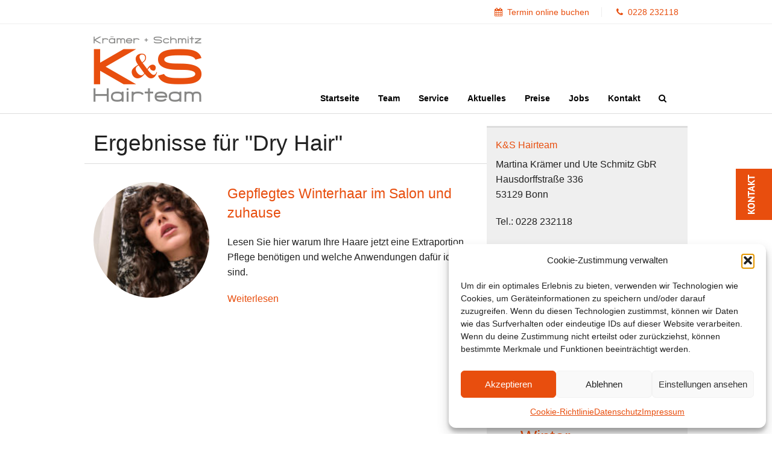

--- FILE ---
content_type: text/html; charset=UTF-8
request_url: https://ks-hairteam.de/tag/dry-hair/
body_size: 12680
content:
<!doctype html>
<html class="no-js" lang="de" >
	<head>
		<meta charset="utf-8" />
		<meta name="viewport" content="width=device-width, initial-scale=1.0" />
		<title>Tag Archive for &quot;Dry Hair&quot; | KS-Hairteam Ihr La Biosthetique Friseur in Bonn</title>
        
        <link href="//maxcdn.bootstrapcdn.com/font-awesome/4.1.0/css/font-awesome.min.css" rel="stylesheet">
        <!--<link href="//db.onlinewebfonts.com/c/51cd7e1d93c9d54fbf875b44a17eee1c?family=SF+Grandezza" rel="stylesheet" type="text/css"/>-->

		
		<link rel="stylesheet" href="https://ks-hairteam.de/wp-content/themes/ks-hairteam/css/app.css" />
        <link rel="stylesheet" href="https://ks-hairteam.de/wp-content/themes/ks-hairteam/css/app_3000.css" />
        
            
		
		<link rel="icon" href="https://ks-hairteam.de/wp-content/uploads/2014/09/KS-Icon-XS.png" type="image/x-icon">
		

		<meta name='robots' content='index, follow, max-image-preview:large, max-snippet:-1, max-video-preview:-1' />

	<!-- This site is optimized with the Yoast SEO plugin v26.8 - https://yoast.com/product/yoast-seo-wordpress/ -->
	<link rel="canonical" href="https://ks-hairteam.de/tag/dry-hair/" />
	<meta property="og:locale" content="de_DE" />
	<meta property="og:type" content="article" />
	<meta property="og:title" content="Dry Hair - KS-Hairteam Ihr La Biosthetique Friseur in Bonn" />
	<meta property="og:url" content="https://ks-hairteam.de/tag/dry-hair/" />
	<meta property="og:site_name" content="KS-Hairteam Ihr La Biosthetique Friseur in Bonn" />
	<meta property="og:image" content="https://ks-hairteam.de/wp-content/uploads/2016/03/KS-Hairteam-Logo_2014_RZ.png" />
	<meta property="og:image:width" content="1181" />
	<meta property="og:image:height" content="717" />
	<meta property="og:image:type" content="image/png" />
	<meta name="twitter:card" content="summary_large_image" />
	<script type="application/ld+json" class="yoast-schema-graph">{"@context":"https://schema.org","@graph":[{"@type":"CollectionPage","@id":"https://ks-hairteam.de/tag/dry-hair/","url":"https://ks-hairteam.de/tag/dry-hair/","name":"Dry Hair - KS-Hairteam Ihr La Biosthetique Friseur in Bonn","isPartOf":{"@id":"https://ks-hairteam.de/#website"},"primaryImageOfPage":{"@id":"https://ks-hairteam.de/tag/dry-hair/#primaryimage"},"image":{"@id":"https://ks-hairteam.de/tag/dry-hair/#primaryimage"},"thumbnailUrl":"https://ks-hairteam.de/wp-content/uploads/2017/02/Verwenden-bis-02_23.jpg","breadcrumb":{"@id":"https://ks-hairteam.de/tag/dry-hair/#breadcrumb"},"inLanguage":"de"},{"@type":"ImageObject","inLanguage":"de","@id":"https://ks-hairteam.de/tag/dry-hair/#primaryimage","url":"https://ks-hairteam.de/wp-content/uploads/2017/02/Verwenden-bis-02_23.jpg","contentUrl":"https://ks-hairteam.de/wp-content/uploads/2017/02/Verwenden-bis-02_23.jpg","width":900,"height":600},{"@type":"BreadcrumbList","@id":"https://ks-hairteam.de/tag/dry-hair/#breadcrumb","itemListElement":[{"@type":"ListItem","position":1,"name":"Startseite","item":"https://ks-hairteam.de/"},{"@type":"ListItem","position":2,"name":"Dry Hair"}]},{"@type":"WebSite","@id":"https://ks-hairteam.de/#website","url":"https://ks-hairteam.de/","name":"KS-Hairteam Ihr La Biosthetique Friseur in Bonn","description":"gutes Aussehen für Haut und Haar","potentialAction":[{"@type":"SearchAction","target":{"@type":"EntryPoint","urlTemplate":"https://ks-hairteam.de/?s={search_term_string}"},"query-input":{"@type":"PropertyValueSpecification","valueRequired":true,"valueName":"search_term_string"}}],"inLanguage":"de"}]}</script>
	<!-- / Yoast SEO plugin. -->


<style id='wp-img-auto-sizes-contain-inline-css' type='text/css'>
img:is([sizes=auto i],[sizes^="auto," i]){contain-intrinsic-size:3000px 1500px}
/*# sourceURL=wp-img-auto-sizes-contain-inline-css */
</style>
<style id='wp-emoji-styles-inline-css' type='text/css'>

	img.wp-smiley, img.emoji {
		display: inline !important;
		border: none !important;
		box-shadow: none !important;
		height: 1em !important;
		width: 1em !important;
		margin: 0 0.07em !important;
		vertical-align: -0.1em !important;
		background: none !important;
		padding: 0 !important;
	}
/*# sourceURL=wp-emoji-styles-inline-css */
</style>
<style id='wp-block-library-inline-css' type='text/css'>
:root{--wp-block-synced-color:#7a00df;--wp-block-synced-color--rgb:122,0,223;--wp-bound-block-color:var(--wp-block-synced-color);--wp-editor-canvas-background:#ddd;--wp-admin-theme-color:#007cba;--wp-admin-theme-color--rgb:0,124,186;--wp-admin-theme-color-darker-10:#006ba1;--wp-admin-theme-color-darker-10--rgb:0,107,160.5;--wp-admin-theme-color-darker-20:#005a87;--wp-admin-theme-color-darker-20--rgb:0,90,135;--wp-admin-border-width-focus:2px}@media (min-resolution:192dpi){:root{--wp-admin-border-width-focus:1.5px}}.wp-element-button{cursor:pointer}:root .has-very-light-gray-background-color{background-color:#eee}:root .has-very-dark-gray-background-color{background-color:#313131}:root .has-very-light-gray-color{color:#eee}:root .has-very-dark-gray-color{color:#313131}:root .has-vivid-green-cyan-to-vivid-cyan-blue-gradient-background{background:linear-gradient(135deg,#00d084,#0693e3)}:root .has-purple-crush-gradient-background{background:linear-gradient(135deg,#34e2e4,#4721fb 50%,#ab1dfe)}:root .has-hazy-dawn-gradient-background{background:linear-gradient(135deg,#faaca8,#dad0ec)}:root .has-subdued-olive-gradient-background{background:linear-gradient(135deg,#fafae1,#67a671)}:root .has-atomic-cream-gradient-background{background:linear-gradient(135deg,#fdd79a,#004a59)}:root .has-nightshade-gradient-background{background:linear-gradient(135deg,#330968,#31cdcf)}:root .has-midnight-gradient-background{background:linear-gradient(135deg,#020381,#2874fc)}:root{--wp--preset--font-size--normal:16px;--wp--preset--font-size--huge:42px}.has-regular-font-size{font-size:1em}.has-larger-font-size{font-size:2.625em}.has-normal-font-size{font-size:var(--wp--preset--font-size--normal)}.has-huge-font-size{font-size:var(--wp--preset--font-size--huge)}.has-text-align-center{text-align:center}.has-text-align-left{text-align:left}.has-text-align-right{text-align:right}.has-fit-text{white-space:nowrap!important}#end-resizable-editor-section{display:none}.aligncenter{clear:both}.items-justified-left{justify-content:flex-start}.items-justified-center{justify-content:center}.items-justified-right{justify-content:flex-end}.items-justified-space-between{justify-content:space-between}.screen-reader-text{border:0;clip-path:inset(50%);height:1px;margin:-1px;overflow:hidden;padding:0;position:absolute;width:1px;word-wrap:normal!important}.screen-reader-text:focus{background-color:#ddd;clip-path:none;color:#444;display:block;font-size:1em;height:auto;left:5px;line-height:normal;padding:15px 23px 14px;text-decoration:none;top:5px;width:auto;z-index:100000}html :where(.has-border-color){border-style:solid}html :where([style*=border-top-color]){border-top-style:solid}html :where([style*=border-right-color]){border-right-style:solid}html :where([style*=border-bottom-color]){border-bottom-style:solid}html :where([style*=border-left-color]){border-left-style:solid}html :where([style*=border-width]){border-style:solid}html :where([style*=border-top-width]){border-top-style:solid}html :where([style*=border-right-width]){border-right-style:solid}html :where([style*=border-bottom-width]){border-bottom-style:solid}html :where([style*=border-left-width]){border-left-style:solid}html :where(img[class*=wp-image-]){height:auto;max-width:100%}:where(figure){margin:0 0 1em}html :where(.is-position-sticky){--wp-admin--admin-bar--position-offset:var(--wp-admin--admin-bar--height,0px)}@media screen and (max-width:600px){html :where(.is-position-sticky){--wp-admin--admin-bar--position-offset:0px}}

/*# sourceURL=wp-block-library-inline-css */
</style><style id='global-styles-inline-css' type='text/css'>
:root{--wp--preset--aspect-ratio--square: 1;--wp--preset--aspect-ratio--4-3: 4/3;--wp--preset--aspect-ratio--3-4: 3/4;--wp--preset--aspect-ratio--3-2: 3/2;--wp--preset--aspect-ratio--2-3: 2/3;--wp--preset--aspect-ratio--16-9: 16/9;--wp--preset--aspect-ratio--9-16: 9/16;--wp--preset--color--black: #000000;--wp--preset--color--cyan-bluish-gray: #abb8c3;--wp--preset--color--white: #ffffff;--wp--preset--color--pale-pink: #f78da7;--wp--preset--color--vivid-red: #cf2e2e;--wp--preset--color--luminous-vivid-orange: #ff6900;--wp--preset--color--luminous-vivid-amber: #fcb900;--wp--preset--color--light-green-cyan: #7bdcb5;--wp--preset--color--vivid-green-cyan: #00d084;--wp--preset--color--pale-cyan-blue: #8ed1fc;--wp--preset--color--vivid-cyan-blue: #0693e3;--wp--preset--color--vivid-purple: #9b51e0;--wp--preset--gradient--vivid-cyan-blue-to-vivid-purple: linear-gradient(135deg,rgb(6,147,227) 0%,rgb(155,81,224) 100%);--wp--preset--gradient--light-green-cyan-to-vivid-green-cyan: linear-gradient(135deg,rgb(122,220,180) 0%,rgb(0,208,130) 100%);--wp--preset--gradient--luminous-vivid-amber-to-luminous-vivid-orange: linear-gradient(135deg,rgb(252,185,0) 0%,rgb(255,105,0) 100%);--wp--preset--gradient--luminous-vivid-orange-to-vivid-red: linear-gradient(135deg,rgb(255,105,0) 0%,rgb(207,46,46) 100%);--wp--preset--gradient--very-light-gray-to-cyan-bluish-gray: linear-gradient(135deg,rgb(238,238,238) 0%,rgb(169,184,195) 100%);--wp--preset--gradient--cool-to-warm-spectrum: linear-gradient(135deg,rgb(74,234,220) 0%,rgb(151,120,209) 20%,rgb(207,42,186) 40%,rgb(238,44,130) 60%,rgb(251,105,98) 80%,rgb(254,248,76) 100%);--wp--preset--gradient--blush-light-purple: linear-gradient(135deg,rgb(255,206,236) 0%,rgb(152,150,240) 100%);--wp--preset--gradient--blush-bordeaux: linear-gradient(135deg,rgb(254,205,165) 0%,rgb(254,45,45) 50%,rgb(107,0,62) 100%);--wp--preset--gradient--luminous-dusk: linear-gradient(135deg,rgb(255,203,112) 0%,rgb(199,81,192) 50%,rgb(65,88,208) 100%);--wp--preset--gradient--pale-ocean: linear-gradient(135deg,rgb(255,245,203) 0%,rgb(182,227,212) 50%,rgb(51,167,181) 100%);--wp--preset--gradient--electric-grass: linear-gradient(135deg,rgb(202,248,128) 0%,rgb(113,206,126) 100%);--wp--preset--gradient--midnight: linear-gradient(135deg,rgb(2,3,129) 0%,rgb(40,116,252) 100%);--wp--preset--font-size--small: 13px;--wp--preset--font-size--medium: 20px;--wp--preset--font-size--large: 36px;--wp--preset--font-size--x-large: 42px;--wp--preset--spacing--20: 0.44rem;--wp--preset--spacing--30: 0.67rem;--wp--preset--spacing--40: 1rem;--wp--preset--spacing--50: 1.5rem;--wp--preset--spacing--60: 2.25rem;--wp--preset--spacing--70: 3.38rem;--wp--preset--spacing--80: 5.06rem;--wp--preset--shadow--natural: 6px 6px 9px rgba(0, 0, 0, 0.2);--wp--preset--shadow--deep: 12px 12px 50px rgba(0, 0, 0, 0.4);--wp--preset--shadow--sharp: 6px 6px 0px rgba(0, 0, 0, 0.2);--wp--preset--shadow--outlined: 6px 6px 0px -3px rgb(255, 255, 255), 6px 6px rgb(0, 0, 0);--wp--preset--shadow--crisp: 6px 6px 0px rgb(0, 0, 0);}:where(.is-layout-flex){gap: 0.5em;}:where(.is-layout-grid){gap: 0.5em;}body .is-layout-flex{display: flex;}.is-layout-flex{flex-wrap: wrap;align-items: center;}.is-layout-flex > :is(*, div){margin: 0;}body .is-layout-grid{display: grid;}.is-layout-grid > :is(*, div){margin: 0;}:where(.wp-block-columns.is-layout-flex){gap: 2em;}:where(.wp-block-columns.is-layout-grid){gap: 2em;}:where(.wp-block-post-template.is-layout-flex){gap: 1.25em;}:where(.wp-block-post-template.is-layout-grid){gap: 1.25em;}.has-black-color{color: var(--wp--preset--color--black) !important;}.has-cyan-bluish-gray-color{color: var(--wp--preset--color--cyan-bluish-gray) !important;}.has-white-color{color: var(--wp--preset--color--white) !important;}.has-pale-pink-color{color: var(--wp--preset--color--pale-pink) !important;}.has-vivid-red-color{color: var(--wp--preset--color--vivid-red) !important;}.has-luminous-vivid-orange-color{color: var(--wp--preset--color--luminous-vivid-orange) !important;}.has-luminous-vivid-amber-color{color: var(--wp--preset--color--luminous-vivid-amber) !important;}.has-light-green-cyan-color{color: var(--wp--preset--color--light-green-cyan) !important;}.has-vivid-green-cyan-color{color: var(--wp--preset--color--vivid-green-cyan) !important;}.has-pale-cyan-blue-color{color: var(--wp--preset--color--pale-cyan-blue) !important;}.has-vivid-cyan-blue-color{color: var(--wp--preset--color--vivid-cyan-blue) !important;}.has-vivid-purple-color{color: var(--wp--preset--color--vivid-purple) !important;}.has-black-background-color{background-color: var(--wp--preset--color--black) !important;}.has-cyan-bluish-gray-background-color{background-color: var(--wp--preset--color--cyan-bluish-gray) !important;}.has-white-background-color{background-color: var(--wp--preset--color--white) !important;}.has-pale-pink-background-color{background-color: var(--wp--preset--color--pale-pink) !important;}.has-vivid-red-background-color{background-color: var(--wp--preset--color--vivid-red) !important;}.has-luminous-vivid-orange-background-color{background-color: var(--wp--preset--color--luminous-vivid-orange) !important;}.has-luminous-vivid-amber-background-color{background-color: var(--wp--preset--color--luminous-vivid-amber) !important;}.has-light-green-cyan-background-color{background-color: var(--wp--preset--color--light-green-cyan) !important;}.has-vivid-green-cyan-background-color{background-color: var(--wp--preset--color--vivid-green-cyan) !important;}.has-pale-cyan-blue-background-color{background-color: var(--wp--preset--color--pale-cyan-blue) !important;}.has-vivid-cyan-blue-background-color{background-color: var(--wp--preset--color--vivid-cyan-blue) !important;}.has-vivid-purple-background-color{background-color: var(--wp--preset--color--vivid-purple) !important;}.has-black-border-color{border-color: var(--wp--preset--color--black) !important;}.has-cyan-bluish-gray-border-color{border-color: var(--wp--preset--color--cyan-bluish-gray) !important;}.has-white-border-color{border-color: var(--wp--preset--color--white) !important;}.has-pale-pink-border-color{border-color: var(--wp--preset--color--pale-pink) !important;}.has-vivid-red-border-color{border-color: var(--wp--preset--color--vivid-red) !important;}.has-luminous-vivid-orange-border-color{border-color: var(--wp--preset--color--luminous-vivid-orange) !important;}.has-luminous-vivid-amber-border-color{border-color: var(--wp--preset--color--luminous-vivid-amber) !important;}.has-light-green-cyan-border-color{border-color: var(--wp--preset--color--light-green-cyan) !important;}.has-vivid-green-cyan-border-color{border-color: var(--wp--preset--color--vivid-green-cyan) !important;}.has-pale-cyan-blue-border-color{border-color: var(--wp--preset--color--pale-cyan-blue) !important;}.has-vivid-cyan-blue-border-color{border-color: var(--wp--preset--color--vivid-cyan-blue) !important;}.has-vivid-purple-border-color{border-color: var(--wp--preset--color--vivid-purple) !important;}.has-vivid-cyan-blue-to-vivid-purple-gradient-background{background: var(--wp--preset--gradient--vivid-cyan-blue-to-vivid-purple) !important;}.has-light-green-cyan-to-vivid-green-cyan-gradient-background{background: var(--wp--preset--gradient--light-green-cyan-to-vivid-green-cyan) !important;}.has-luminous-vivid-amber-to-luminous-vivid-orange-gradient-background{background: var(--wp--preset--gradient--luminous-vivid-amber-to-luminous-vivid-orange) !important;}.has-luminous-vivid-orange-to-vivid-red-gradient-background{background: var(--wp--preset--gradient--luminous-vivid-orange-to-vivid-red) !important;}.has-very-light-gray-to-cyan-bluish-gray-gradient-background{background: var(--wp--preset--gradient--very-light-gray-to-cyan-bluish-gray) !important;}.has-cool-to-warm-spectrum-gradient-background{background: var(--wp--preset--gradient--cool-to-warm-spectrum) !important;}.has-blush-light-purple-gradient-background{background: var(--wp--preset--gradient--blush-light-purple) !important;}.has-blush-bordeaux-gradient-background{background: var(--wp--preset--gradient--blush-bordeaux) !important;}.has-luminous-dusk-gradient-background{background: var(--wp--preset--gradient--luminous-dusk) !important;}.has-pale-ocean-gradient-background{background: var(--wp--preset--gradient--pale-ocean) !important;}.has-electric-grass-gradient-background{background: var(--wp--preset--gradient--electric-grass) !important;}.has-midnight-gradient-background{background: var(--wp--preset--gradient--midnight) !important;}.has-small-font-size{font-size: var(--wp--preset--font-size--small) !important;}.has-medium-font-size{font-size: var(--wp--preset--font-size--medium) !important;}.has-large-font-size{font-size: var(--wp--preset--font-size--large) !important;}.has-x-large-font-size{font-size: var(--wp--preset--font-size--x-large) !important;}
/*# sourceURL=global-styles-inline-css */
</style>

<style id='classic-theme-styles-inline-css' type='text/css'>
/*! This file is auto-generated */
.wp-block-button__link{color:#fff;background-color:#32373c;border-radius:9999px;box-shadow:none;text-decoration:none;padding:calc(.667em + 2px) calc(1.333em + 2px);font-size:1.125em}.wp-block-file__button{background:#32373c;color:#fff;text-decoration:none}
/*# sourceURL=/wp-includes/css/classic-themes.min.css */
</style>
<link rel='stylesheet' id='contact-form-7-css' href='https://ks-hairteam.de/wp-content/plugins/contact-form-7/includes/css/styles.css' type='text/css' media='all' />
<link rel='stylesheet' id='cmplz-general-css' href='https://ks-hairteam.de/wp-content/plugins/complianz-gdpr/assets/css/cookieblocker.min.css' type='text/css' media='all' />
<link rel='stylesheet' id='tablepress-default-css' href='https://ks-hairteam.de/wp-content/tablepress-combined.min.css' type='text/css' media='all' />
<script type="text/javascript" src="https://ks-hairteam.de/wp-content/themes/ks-hairteam/js/modernizr/modernizr.min.js" id="modernizr-js"></script>
<script type="text/javascript" src="https://ks-hairteam.de/wp-content/themes/ks-hairteam/js/jquery/dist/jquery.min.js" id="jquery-js"></script>
<link rel="https://api.w.org/" href="https://ks-hairteam.de/wp-json/" /><link rel="alternate" title="JSON" type="application/json" href="https://ks-hairteam.de/wp-json/wp/v2/tags/66" />			<style>.cmplz-hidden {
					display: none !important;
				}</style>			<!-- Easy Columns 2.1.1 by Pat Friedl http://www.patrickfriedl.com -->
			<link rel="stylesheet" href="https://ks-hairteam.de/wp-content/plugins/easy-columns/css/easy-columns.css" type="text/css" media="screen, projection" />
					<style type="text/css" id="wp-custom-css">
			span.wpcf7-list-item {
	border: 1px solid #cccccc;
	box-shadow: inset 0 1px 2px rgba(0, 0, 0, 0.1);
	padding: 10px;
	margin: 0;
}

.wpcf7-list-item-label {
    font-size: 1rem;
    color: #222222;
}

.tablepress > :where(thead,
tfoot) > * > th {
	background-color: #e84e0e;
	color: #fff;
	font-weight: 600;
}

.tablepress-id-2 tbody td {
  font-size: 15px;
  color: #ff6900;
}
		</style>
			</head>
	<body data-cmplz=1 class="archive tag tag-dry-hair tag-66 wp-theme-ks-hairteam">
		
	<div class="off-canvas-wrap" data-offcanvas>
	<div class="inner-wrap">
    
    <div id="kontakt-flagge" class="show-for-large-up text-center">
    	<a id="kontakt-link" class="right-off-canvas-toggle" href="#"><img src="https://ks-hairteam.de/wp-content/themes/ks-hairteam/parts/img/kontakt.png" class="" alt="KONTAKT" ></a>
    </div>

	    <div class="">
	
	<nav class="tab-bar hide-for-large-up " data-topbar>
		<section class="left-small">
			<a class="left-off-canvas-toggle menu-icon" href="#"><span></span></a>
		</section>
		<section class="middle tab-bar-section">
			
			<h1 class="title"><img src="https://ks-hairteam.de/wp-content/uploads/2014/09/KS-Icon-XS.png" class="icon-xs" title="KS-Hairteam Ihr La Biosthetique Friseur in Bonn" alt="KS-Hairteam Ihr La Biosthetique Friseur in Bonn"><!-- - Ihr Friseur in Bonn--></h1>
		</section>
        
        <section class="right">
        	<a href="https://www.time-globe-crs.de/crs-online-3809/service" target="_blank" class="" style="margin-right:20px;"><i class="fa fa-calendar"></i><!--&nbsp;&nbsp;Termin online buchen--></a> <a href="tel:0228 232118" class="tel-link" style="margin-right:20px;"><i class="fa fa-phone"></i></a>
      	</section>
	</nav>
	</div>
	<aside class="left-off-canvas-menu">
    <ul id="menu-topmenu" class="off-canvas-list"><li class="divider"></li><li id="menu-item-58" class="menu-item menu-item-type-post_type menu-item-object-page menu-item-home menu-item-58"><a href="https://ks-hairteam.de/">Startseite</a></li>
<li class="divider"></li><li id="menu-item-57" class="menu-item menu-item-type-post_type menu-item-object-page menu-item-57"><a href="https://ks-hairteam.de/team/">Team</a></li>
<li class="divider"></li><li id="menu-item-59" class="menu-item menu-item-type-post_type menu-item-object-page menu-item-59"><a href="https://ks-hairteam.de/salon/">Service</a></li>
<li class="divider"></li><li id="menu-item-53" class="menu-item menu-item-type-post_type menu-item-object-page menu-item-53"><a href="https://ks-hairteam.de/aktuelles/">Aktuelles</a></li>
<li class="divider"></li><li id="menu-item-3372" class="menu-item menu-item-type-post_type menu-item-object-page menu-item-3372"><a href="https://ks-hairteam.de/unser-angebot-copy/">Preise</a></li>
<li class="divider"></li><li id="menu-item-55" class="menu-item menu-item-type-post_type menu-item-object-page menu-item-55"><a href="https://ks-hairteam.de/jobs/">Jobs</a></li>
<li class="divider"></li><li id="menu-item-56" class="menu-item menu-item-type-post_type menu-item-object-page menu-item-56"><a href="https://ks-hairteam.de/kontakt-anfahrt/">Kontakt</a></li>
</ul></aside>

 <aside class="right-off-canvas-menu" >
      <ul id="contactbar" class="off-canvas-list" >
        <li class=""><label>K&S Hairteam</label></li>
        <li><a href="/wordpress/?page_id=25" >Martina Krämer und Ute Schmitz GbR<br>
       Hausdorffstraße 336<br>
       53129 Bonn</a></li>
        <li><a href="#">Tel.: 0228 232118</a></li>
        <li><a href="#">Fax:  </a></li>
        <li><a href="mailto:info@ks-hairteam.de">E-Mail: info@ks-hairteam.de </a></li>
        <li><label>Unsere Öffnungszeiten</label></li>
                        	<li>
                    	<a href="">Mo:  - geschlossen</a>
                    </li>
                                	<li>
                    	<a href="">Di: 10:00 - 19:00</a>
                    </li>
                                	<li>
                    	<a href="">Mi-Fr: 09:00 - 18:00</a>
                    </li>
                                	<li>
                    	<a href="">Sa:  - geschlossen</a>
                    </li>
                        
        
        <li><label>KS-Hairteam auf Facebook</label></li>
        <li></li>
        <li><a href="http://www.facebook.com/ks-hairteam">Zur Fan-Seite <i class="fa fa-sign-out"></i></a></li>
      </ul>
 </aside>
	<div class="very-top-bar-container contain-to-grid show-for-large-up" style="border-bottom:1px solid #eee;height:40px;font-size:14px;line-height:40px;">
	<div class="row text-right show-for-large-up">
        <div class="large-6 columns text-left top-bar-ticker">
                    </div>
        <div class="large-6 columns text-right">
        	 <a href="https://www.time-globe-crs.de/crs-online-3809/service" target="_blank" class="tel-link" style="padding-right:20px;margin-right:20px;border-right:1px solid #eee;"><i class="fa fa-calendar"></i>&nbsp;&nbsp;Termin online buchen</a> 
             <a href="tel:0228 232118" class="tel-link" style=""><i class="fa fa-phone"></i>&nbsp;&nbsp;0228 232118</a>   
        </div>
</div>
</div>

<div class="top-bar-container contain-to-grid show-for-large-up" style="">
    <nav class="top-bar" data-topbar="">
        <ul class="title-area">
            <li class="name logo-area">
                <a href="https://ks-hairteam.de">
                	<img src="https://ks-hairteam.de/wp-content/uploads/2014/09/KS-Logo.png" title="KS-Hairteam Ihr La Biosthetique Friseur in Bonn" alt="KS-Hairteam Ihr La Biosthetique Friseur in Bonn">
                </a>
            </li>
        </ul>
        <section class="top-bar-section">
            
                        <!--<a href="#" class="right" style="margin:100px 15px 0 5px;" data-dropdown="drop" data-options="align:top"></a>-->
            <ul  class="top-bar-menu right" >
              <li class="menu-item has-dropdown not-click"><a href=""><span class="fa fa-search" ></span></a>
              <ul class="sub-menu dropdown content" style="width:200px;">
              		<li class="title back js-generated"><h5><a href="javascript:void(0)">Back</a></h5></li>
                    <li class="parent-link show-for-small"><a class="parent-link js-generated" href="http://s543130669.online.de/wordpress/?page_id=9">Team</a></li>
					<li class="menu-item">
                    
                    <form role="search" method="get" id="searchform" action="https://ks-hairteam.de">
	<div class="content">
			<input type="text" value="" name="s" id="s" placeholder="Suchen ..."
            style="box-shadow:0 0 0 #fff;border:0px;margin-bottom:10px;"
            >
			</div>
</form>
                    
                    </li>
</ul>
              
              </li>
            </ul>
                        <ul id="menu-topmenu-1" class="top-bar-menu right"><li class="divider"></li><li class="menu-item menu-item-type-post_type menu-item-object-page menu-item-home menu-item-58"><a href="https://ks-hairteam.de/">Startseite</a></li>
<li class="divider"></li><li class="menu-item menu-item-type-post_type menu-item-object-page menu-item-57"><a href="https://ks-hairteam.de/team/">Team</a></li>
<li class="divider"></li><li class="menu-item menu-item-type-post_type menu-item-object-page menu-item-59"><a href="https://ks-hairteam.de/salon/">Service</a></li>
<li class="divider"></li><li class="menu-item menu-item-type-post_type menu-item-object-page menu-item-53"><a href="https://ks-hairteam.de/aktuelles/">Aktuelles</a></li>
<li class="divider"></li><li class="menu-item menu-item-type-post_type menu-item-object-page menu-item-3372"><a href="https://ks-hairteam.de/unser-angebot-copy/">Preise</a></li>
<li class="divider"></li><li class="menu-item menu-item-type-post_type menu-item-object-page menu-item-55"><a href="https://ks-hairteam.de/jobs/">Jobs</a></li>
<li class="divider"></li><li class="menu-item menu-item-type-post_type menu-item-object-page menu-item-56"><a href="https://ks-hairteam.de/kontakt-anfahrt/">Kontakt</a></li>
</ul>            
        </section>
    </nav>
</div>
<section class="container" role="document">
		<div class="row" style="margin-top:20px;">
	<div class="small-12 large-8 columns" role="main">

		
		<h2>Ergebnisse für "Dry Hair"</h2>

	
					<div class="row mitarbeiter">
                <div class="small-12 medium-6 large-4 columns text-center">
                    <a href="https://ks-hairteam.de/gepflegtes-winterhaar-im-salon-und-zuhause/" title="Gepflegtes Winterhaar im Salon und zuhause"><img width="150" height="150" src="https://ks-hairteam.de/wp-content/uploads/2017/02/Verwenden-bis-02_23-150x150.jpg" class="mitarbeiter-bild wp-post-image" alt="" decoding="async" /></a>
                </div>
                <div class="small-12 medium-6 large-8 columns">
                    <div class="show-for-small-only text-center">
                        <h4><a href="https://ks-hairteam.de/gepflegtes-winterhaar-im-salon-und-zuhause/" title="Gepflegtes Winterhaar im Salon und zuhause">Gepflegtes Winterhaar im Salon und zuhause</a></h4>
                        <p><p>Lesen Sie hier warum Ihre Haare jetzt eine Extraportion Pflege benötigen und welche Anwendungen dafür ideal sind.</p>
 <a href="https://ks-hairteam.de/gepflegtes-winterhaar-im-salon-und-zuhause/" title="Gepflegtes Winterhaar im Salon und zuhause">Weiterlesen</a></p>
                    </div>
                    
                    <div class="hide-for-small-only">
                        <h4><a href="https://ks-hairteam.de/gepflegtes-winterhaar-im-salon-und-zuhause/" title="Gepflegtes Winterhaar im Salon und zuhause">Gepflegtes Winterhaar im Salon und zuhause</a></h4>
                        <p><p>Lesen Sie hier warum Ihre Haare jetzt eine Extraportion Pflege benötigen und welche Anwendungen dafür ideal sind.</p>
 <a href="https://ks-hairteam.de/gepflegtes-winterhaar-im-salon-und-zuhause/" title="Gepflegtes Winterhaar im Salon und zuhause">Weiterlesen</a></p>
                    </div>
                </div>
            </div>
		
		
	
	
	
	</div>
	<aside id="sidebar" class="small-12 large-4 columns show-for-large-up">
	<h6>	<a href="">K&S Hairteam</a></h6>
    <p>Martina Krämer und Ute Schmitz GbR<br>
       Hausdorffstraße 336<br>
       53129 Bonn<br>
    </p>
    <p>Tel.: 0228 232118    </p>
    <p>E-Mail: <a href="mailto:info@ks-hairteam.de">info@ks-hairteam.de</a></p>
    
    <h6><a href="">Unsere Öffnungszeiten</a></h6>
    <div class="row oeffnungszeiten">
                    	
                	<div class="small-4 columns">
                    	Mo:
                    </div>
                    <div class="small-8 columns ">
                    	 - geschlossen                    </div>
                                	
                	<div class="small-4 columns">
                    	Di:
                    </div>
                    <div class="small-8 columns ">
                    	10:00 - 19:00                    </div>
                                	
                	<div class="small-4 columns">
                    	Mi-Fr:
                    </div>
                    <div class="small-8 columns ">
                    	09:00 - 18:00                    </div>
                                	
                	<div class="small-4 columns">
                    	Sa:
                    </div>
                    <div class="small-8 columns ">
                    	 - geschlossen                    </div>
                    </div>

		<article id="tag_cloud-2" class="row widget widget_tag_cloud"><div class="small-12 columns"><h6>Schlagwörter</h6><div class="tagcloud"><a href="https://ks-hairteam.de/tag/action-2-phases/" class="tag-cloud-link tag-link-67 tag-link-position-1" style="font-size: 8pt;" aria-label="Action 2 Phases (1 Eintrag)">Action 2 Phases</a>
<a href="https://ks-hairteam.de/tag/blond/" class="tag-cloud-link tag-link-55 tag-link-position-2" style="font-size: 8pt;" aria-label="Blond (1 Eintrag)">Blond</a>
<a href="https://ks-hairteam.de/tag/dauerwelle/" class="tag-cloud-link tag-link-59 tag-link-position-3" style="font-size: 8pt;" aria-label="Dauerwelle (1 Eintrag)">Dauerwelle</a>
<a href="https://ks-hairteam.de/tag/dry-hair/" class="tag-cloud-link tag-link-66 tag-link-position-4" style="font-size: 8pt;" aria-label="Dry Hair (1 Eintrag)">Dry Hair</a>
<a href="https://ks-hairteam.de/tag/farbe/" class="tag-cloud-link tag-link-29 tag-link-position-5" style="font-size: 22pt;" aria-label="Farbe (3 Einträge)">Farbe</a>
<a href="https://ks-hairteam.de/tag/feines-haar/" class="tag-cloud-link tag-link-27 tag-link-position-6" style="font-size: 8pt;" aria-label="feines Haar (1 Eintrag)">feines Haar</a>
<a href="https://ks-hairteam.de/tag/fusscreme/" class="tag-cloud-link tag-link-63 tag-link-position-7" style="font-size: 8pt;" aria-label="Fußcreme (1 Eintrag)">Fußcreme</a>
<a href="https://ks-hairteam.de/tag/hairdreams/" class="tag-cloud-link tag-link-19 tag-link-position-8" style="font-size: 8pt;" aria-label="Hairdreams (1 Eintrag)">Hairdreams</a>
<a href="https://ks-hairteam.de/tag/handcreme/" class="tag-cloud-link tag-link-62 tag-link-position-9" style="font-size: 8pt;" aria-label="Handcreme (1 Eintrag)">Handcreme</a>
<a href="https://ks-hairteam.de/tag/hautpflege/" class="tag-cloud-link tag-link-52 tag-link-position-10" style="font-size: 16.4pt;" aria-label="Hautpflege (2 Einträge)">Hautpflege</a>
<a href="https://ks-hairteam.de/tag/keraphlex/" class="tag-cloud-link tag-link-53 tag-link-position-11" style="font-size: 8pt;" aria-label="Keraphlex (1 Eintrag)">Keraphlex</a>
<a href="https://ks-hairteam.de/tag/naturkosmetik/" class="tag-cloud-link tag-link-68 tag-link-position-12" style="font-size: 8pt;" aria-label="Naturkosmetik (1 Eintrag)">Naturkosmetik</a>
<a href="https://ks-hairteam.de/tag/olaplex/" class="tag-cloud-link tag-link-54 tag-link-position-13" style="font-size: 8pt;" aria-label="Olaplex (1 Eintrag)">Olaplex</a>
<a href="https://ks-hairteam.de/tag/pcc/" class="tag-cloud-link tag-link-60 tag-link-position-14" style="font-size: 8pt;" aria-label="PCC (1 Eintrag)">PCC</a>
<a href="https://ks-hairteam.de/tag/sommer/" class="tag-cloud-link tag-link-70 tag-link-position-15" style="font-size: 8pt;" aria-label="Sommer (1 Eintrag)">Sommer</a>
<a href="https://ks-hairteam.de/tag/sonne/" class="tag-cloud-link tag-link-6 tag-link-position-16" style="font-size: 16.4pt;" aria-label="Sonne (2 Einträge)">Sonne</a>
<a href="https://ks-hairteam.de/tag/trockene-haare/" class="tag-cloud-link tag-link-64 tag-link-position-17" style="font-size: 8pt;" aria-label="trockene Haare (1 Eintrag)">trockene Haare</a>
<a href="https://ks-hairteam.de/tag/trockene-kopfhaut/" class="tag-cloud-link tag-link-65 tag-link-position-18" style="font-size: 8pt;" aria-label="trockene Kopfhaut (1 Eintrag)">trockene Kopfhaut</a>
<a href="https://ks-hairteam.de/tag/toenung/" class="tag-cloud-link tag-link-58 tag-link-position-19" style="font-size: 8pt;" aria-label="Tönung (1 Eintrag)">Tönung</a>
<a href="https://ks-hairteam.de/tag/winter/" class="tag-cloud-link tag-link-50 tag-link-position-20" style="font-size: 22pt;" aria-label="Winter (3 Einträge)">Winter</a></div>
</div></article><article id="text-2" class="row widget widget_text"><div class="small-12 columns"><h6>Folgen Sie uns auf</h6>			<div class="textwidget"><p><a href="https://www.facebook.com/KsHairteam/" target="_blank" rel="noopener"><img loading="lazy" decoding="async" class="alignnone" title="Facebook" src="https://ks-hairteam.de/wp-content/uploads/2017/12/if_Facebook_1298738.png" alt="Facebook" width="64" height="64" /></a> <a href="https://www.instagram.com/kshairteam/" target="_blank" rel="noopener"><img loading="lazy" decoding="async" class="alignnone" title="Instagram" src="https://ks-hairteam.de/wp-content/uploads/2017/12/if_Instagram_1298747.png" alt="Instagram" width="64" height="64" /></a></p>
</div>
		</div></article>	      
</aside>

</section>
<div class="the-footer">
<footer class="row">
	<div class="large-4 columns">
    <p>Copyright 2026  - Alle Rechte vorbehalten.</p>
	<p>
    <a href="/kontakt-anfahrt/">Kontakt & Anfahrt</a><br>
	<a href="https://ks-hairteam.de/datenschutz/">Datenschutz</a><br>
	<a href="/kontakt-anfahrt/impressum/">Impressum</a>
	
    </p>
				
    </div>
    
    <div class="large-4 columns">

    
                
                        <p><a href="https://ks-hairteam.de/zertifizierung-zum-klimaneutralen-salon/" title="Zertifizierung zum Klimaneutralen Salon">Zertifizierung zum Klimaneutralen Salon</a></p>

    
                
                        <p><a href="https://ks-hairteam.de/perfekte-vorbereitung-fuer-perfekte-urlaubsfotos/" title="Schnelle Vorbereitung für strahlende Urlaubsfotos">Schnelle Vorbereitung für strahlende Urlaubsfotos</a></p>

    
                
                        <p><a href="https://ks-hairteam.de/alles-auf-sommer/" title="Alles auf Sommer">Alles auf Sommer</a></p>

    
                
                        <p><a href="https://ks-hairteam.de/fuenf-beauty-must-haves-die-sie-gepflegt-durch-die-kalte-jahreszeit-bringen/" title="Fünf Beauty-must-haves, die euch  gepflegt durch den Winter bringen">Fünf Beauty-must-haves, die euch  gepflegt durch den Winter bringen</a></p>

    
                
                        <p><a href="https://ks-hairteam.de/botanique-pure-nature-100-fuer-haut-und-haar/" title="Botanique Pure Nature &#8211; 100% für Haut und Haar">Botanique Pure Nature &#8211; 100% für Haut und Haar</a></p>

    
            
        
    </div>
    <div class="large-4 columns">
    	<!-- hier könnte was hinterlegt werden ;-) !-->
    </div>
</footer>
</div>
<a class="exit-off-canvas"></a>

		</div>
</div>
<script type="speculationrules">
{"prefetch":[{"source":"document","where":{"and":[{"href_matches":"/*"},{"not":{"href_matches":["/wp-*.php","/wp-admin/*","/wp-content/uploads/*","/wp-content/*","/wp-content/plugins/*","/wp-content/themes/ks-hairteam/*","/*\\?(.+)"]}},{"not":{"selector_matches":"a[rel~=\"nofollow\"]"}},{"not":{"selector_matches":".no-prefetch, .no-prefetch a"}}]},"eagerness":"conservative"}]}
</script>

<!-- Consent Management powered by Complianz | GDPR/CCPA Cookie Consent https://wordpress.org/plugins/complianz-gdpr -->
<div id="cmplz-cookiebanner-container"><div class="cmplz-cookiebanner cmplz-hidden banner-1 bottom-right-view-preferences optin cmplz-bottom-right cmplz-categories-type-view-preferences" aria-modal="true" data-nosnippet="true" role="dialog" aria-live="polite" aria-labelledby="cmplz-header-1-optin" aria-describedby="cmplz-message-1-optin">
	<div class="cmplz-header">
		<div class="cmplz-logo"></div>
		<div class="cmplz-title" id="cmplz-header-1-optin">Cookie-Zustimmung verwalten</div>
		<div class="cmplz-close" tabindex="0" role="button" aria-label="Dialog schließen">
			<svg aria-hidden="true" focusable="false" data-prefix="fas" data-icon="times" class="svg-inline--fa fa-times fa-w-11" role="img" xmlns="http://www.w3.org/2000/svg" viewBox="0 0 352 512"><path fill="currentColor" d="M242.72 256l100.07-100.07c12.28-12.28 12.28-32.19 0-44.48l-22.24-22.24c-12.28-12.28-32.19-12.28-44.48 0L176 189.28 75.93 89.21c-12.28-12.28-32.19-12.28-44.48 0L9.21 111.45c-12.28 12.28-12.28 32.19 0 44.48L109.28 256 9.21 356.07c-12.28 12.28-12.28 32.19 0 44.48l22.24 22.24c12.28 12.28 32.2 12.28 44.48 0L176 322.72l100.07 100.07c12.28 12.28 32.2 12.28 44.48 0l22.24-22.24c12.28-12.28 12.28-32.19 0-44.48L242.72 256z"></path></svg>
		</div>
	</div>

	<div class="cmplz-divider cmplz-divider-header"></div>
	<div class="cmplz-body">
		<div class="cmplz-message" id="cmplz-message-1-optin">Um dir ein optimales Erlebnis zu bieten, verwenden wir Technologien wie Cookies, um Geräteinformationen zu speichern und/oder darauf zuzugreifen. Wenn du diesen Technologien zustimmst, können wir Daten wie das Surfverhalten oder eindeutige IDs auf dieser Website verarbeiten. Wenn du deine Zustimmung nicht erteilst oder zurückziehst, können bestimmte Merkmale und Funktionen beeinträchtigt werden.</div>
		<!-- categories start -->
		<div class="cmplz-categories">
			<details class="cmplz-category cmplz-functional" >
				<summary>
						<span class="cmplz-category-header">
							<span class="cmplz-category-title">Funktional</span>
							<span class='cmplz-always-active'>
								<span class="cmplz-banner-checkbox">
									<input type="checkbox"
										   id="cmplz-functional-optin"
										   data-category="cmplz_functional"
										   class="cmplz-consent-checkbox cmplz-functional"
										   size="40"
										   value="1"/>
									<label class="cmplz-label" for="cmplz-functional-optin"><span class="screen-reader-text">Funktional</span></label>
								</span>
								Immer aktiv							</span>
							<span class="cmplz-icon cmplz-open">
								<svg xmlns="http://www.w3.org/2000/svg" viewBox="0 0 448 512"  height="18" ><path d="M224 416c-8.188 0-16.38-3.125-22.62-9.375l-192-192c-12.5-12.5-12.5-32.75 0-45.25s32.75-12.5 45.25 0L224 338.8l169.4-169.4c12.5-12.5 32.75-12.5 45.25 0s12.5 32.75 0 45.25l-192 192C240.4 412.9 232.2 416 224 416z"/></svg>
							</span>
						</span>
				</summary>
				<div class="cmplz-description">
					<span class="cmplz-description-functional">Die technische Speicherung oder der Zugang ist unbedingt erforderlich für den rechtmäßigen Zweck, die Nutzung eines bestimmten Dienstes zu ermöglichen, der vom Teilnehmer oder Nutzer ausdrücklich gewünscht wird, oder für den alleinigen Zweck, die Übertragung einer Nachricht über ein elektronisches Kommunikationsnetz durchzuführen.</span>
				</div>
			</details>

			<details class="cmplz-category cmplz-preferences" >
				<summary>
						<span class="cmplz-category-header">
							<span class="cmplz-category-title">Vorlieben</span>
							<span class="cmplz-banner-checkbox">
								<input type="checkbox"
									   id="cmplz-preferences-optin"
									   data-category="cmplz_preferences"
									   class="cmplz-consent-checkbox cmplz-preferences"
									   size="40"
									   value="1"/>
								<label class="cmplz-label" for="cmplz-preferences-optin"><span class="screen-reader-text">Vorlieben</span></label>
							</span>
							<span class="cmplz-icon cmplz-open">
								<svg xmlns="http://www.w3.org/2000/svg" viewBox="0 0 448 512"  height="18" ><path d="M224 416c-8.188 0-16.38-3.125-22.62-9.375l-192-192c-12.5-12.5-12.5-32.75 0-45.25s32.75-12.5 45.25 0L224 338.8l169.4-169.4c12.5-12.5 32.75-12.5 45.25 0s12.5 32.75 0 45.25l-192 192C240.4 412.9 232.2 416 224 416z"/></svg>
							</span>
						</span>
				</summary>
				<div class="cmplz-description">
					<span class="cmplz-description-preferences">Die technische Speicherung oder der Zugriff ist für den rechtmäßigen Zweck der Speicherung von Präferenzen erforderlich, die nicht vom Abonnenten oder Benutzer angefordert wurden.</span>
				</div>
			</details>

			<details class="cmplz-category cmplz-statistics" >
				<summary>
						<span class="cmplz-category-header">
							<span class="cmplz-category-title">Statistiken</span>
							<span class="cmplz-banner-checkbox">
								<input type="checkbox"
									   id="cmplz-statistics-optin"
									   data-category="cmplz_statistics"
									   class="cmplz-consent-checkbox cmplz-statistics"
									   size="40"
									   value="1"/>
								<label class="cmplz-label" for="cmplz-statistics-optin"><span class="screen-reader-text">Statistiken</span></label>
							</span>
							<span class="cmplz-icon cmplz-open">
								<svg xmlns="http://www.w3.org/2000/svg" viewBox="0 0 448 512"  height="18" ><path d="M224 416c-8.188 0-16.38-3.125-22.62-9.375l-192-192c-12.5-12.5-12.5-32.75 0-45.25s32.75-12.5 45.25 0L224 338.8l169.4-169.4c12.5-12.5 32.75-12.5 45.25 0s12.5 32.75 0 45.25l-192 192C240.4 412.9 232.2 416 224 416z"/></svg>
							</span>
						</span>
				</summary>
				<div class="cmplz-description">
					<span class="cmplz-description-statistics">Die technische Speicherung oder der Zugriff, der ausschließlich zu statistischen Zwecken erfolgt.</span>
					<span class="cmplz-description-statistics-anonymous">Die technische Speicherung oder der Zugriff, der ausschließlich zu anonymen statistischen Zwecken verwendet wird. Ohne eine Vorladung, die freiwillige Zustimmung deines Internetdienstanbieters oder zusätzliche Aufzeichnungen von Dritten können die zu diesem Zweck gespeicherten oder abgerufenen Informationen allein in der Regel nicht dazu verwendet werden, dich zu identifizieren.</span>
				</div>
			</details>
			<details class="cmplz-category cmplz-marketing" >
				<summary>
						<span class="cmplz-category-header">
							<span class="cmplz-category-title">Marketing</span>
							<span class="cmplz-banner-checkbox">
								<input type="checkbox"
									   id="cmplz-marketing-optin"
									   data-category="cmplz_marketing"
									   class="cmplz-consent-checkbox cmplz-marketing"
									   size="40"
									   value="1"/>
								<label class="cmplz-label" for="cmplz-marketing-optin"><span class="screen-reader-text">Marketing</span></label>
							</span>
							<span class="cmplz-icon cmplz-open">
								<svg xmlns="http://www.w3.org/2000/svg" viewBox="0 0 448 512"  height="18" ><path d="M224 416c-8.188 0-16.38-3.125-22.62-9.375l-192-192c-12.5-12.5-12.5-32.75 0-45.25s32.75-12.5 45.25 0L224 338.8l169.4-169.4c12.5-12.5 32.75-12.5 45.25 0s12.5 32.75 0 45.25l-192 192C240.4 412.9 232.2 416 224 416z"/></svg>
							</span>
						</span>
				</summary>
				<div class="cmplz-description">
					<span class="cmplz-description-marketing">Die technische Speicherung oder der Zugriff ist erforderlich, um Nutzerprofile zu erstellen, um Werbung zu versenden oder um den Nutzer auf einer Website oder über mehrere Websites hinweg zu ähnlichen Marketingzwecken zu verfolgen.</span>
				</div>
			</details>
		</div><!-- categories end -->
			</div>

	<div class="cmplz-links cmplz-information">
		<ul>
			<li><a class="cmplz-link cmplz-manage-options cookie-statement" href="#" data-relative_url="#cmplz-manage-consent-container">Optionen verwalten</a></li>
			<li><a class="cmplz-link cmplz-manage-third-parties cookie-statement" href="#" data-relative_url="#cmplz-cookies-overview">Dienste verwalten</a></li>
			<li><a class="cmplz-link cmplz-manage-vendors tcf cookie-statement" href="#" data-relative_url="#cmplz-tcf-wrapper">Verwalten von {vendor_count}-Lieferanten</a></li>
			<li><a class="cmplz-link cmplz-external cmplz-read-more-purposes tcf" target="_blank" rel="noopener noreferrer nofollow" href="https://cookiedatabase.org/tcf/purposes/" aria-label="Weitere Informationen zu den Zwecken von TCF findest du in der Cookie-Datenbank.">Lese mehr über diese Zwecke</a></li>
		</ul>
			</div>

	<div class="cmplz-divider cmplz-footer"></div>

	<div class="cmplz-buttons">
		<button class="cmplz-btn cmplz-accept">Akzeptieren</button>
		<button class="cmplz-btn cmplz-deny">Ablehnen</button>
		<button class="cmplz-btn cmplz-view-preferences">Einstellungen ansehen</button>
		<button class="cmplz-btn cmplz-save-preferences">Einstellungen speichern</button>
		<a class="cmplz-btn cmplz-manage-options tcf cookie-statement" href="#" data-relative_url="#cmplz-manage-consent-container">Einstellungen ansehen</a>
			</div>

	
	<div class="cmplz-documents cmplz-links">
		<ul>
			<li><a class="cmplz-link cookie-statement" href="#" data-relative_url="">{title}</a></li>
			<li><a class="cmplz-link privacy-statement" href="#" data-relative_url="">{title}</a></li>
			<li><a class="cmplz-link impressum" href="#" data-relative_url="">{title}</a></li>
		</ul>
			</div>
</div>
</div>
					<div id="cmplz-manage-consent" data-nosnippet="true"><button class="cmplz-btn cmplz-hidden cmplz-manage-consent manage-consent-1">Zustimmung verwalten</button>

</div><!-- Matomo -->
<script type="text/javascript">
  var _paq = _paq || [];
  /* tracker methods like "setCustomDimension" should be called before "trackPageView" */
  _paq.push(['trackPageView']);
  _paq.push(['enableLinkTracking']);
  (function() {
    var u="//cap-consorten.de/matomo/";
    _paq.push(['setTrackerUrl', u+'piwik.php']);
    _paq.push(['setSiteId', '4']);
    var d=document, g=d.createElement('script'), s=d.getElementsByTagName('script')[0];
    g.type='text/javascript'; g.async=true; g.defer=true; g.src=u+'piwik.js'; s.parentNode.insertBefore(g,s);
  })();
</script>
<!-- End Matomo Code -->
<script type="text/javascript" src="https://ks-hairteam.de/wp-includes/js/dist/hooks.min.js" id="wp-hooks-js"></script>
<script type="text/javascript" src="https://ks-hairteam.de/wp-includes/js/dist/i18n.min.js" id="wp-i18n-js"></script>
<script type="text/javascript" id="wp-i18n-js-after">
/* <![CDATA[ */
wp.i18n.setLocaleData( { 'text direction\u0004ltr': [ 'ltr' ] } );
//# sourceURL=wp-i18n-js-after
/* ]]> */
</script>
<script type="text/javascript" src="https://ks-hairteam.de/wp-content/plugins/contact-form-7/includes/swv/js/index.js" id="swv-js"></script>
<script type="text/javascript" id="contact-form-7-js-translations">
/* <![CDATA[ */
( function( domain, translations ) {
	var localeData = translations.locale_data[ domain ] || translations.locale_data.messages;
	localeData[""].domain = domain;
	wp.i18n.setLocaleData( localeData, domain );
} )( "contact-form-7", {"translation-revision-date":"2025-10-26 03:28:49+0000","generator":"GlotPress\/4.0.3","domain":"messages","locale_data":{"messages":{"":{"domain":"messages","plural-forms":"nplurals=2; plural=n != 1;","lang":"de"},"This contact form is placed in the wrong place.":["Dieses Kontaktformular wurde an der falschen Stelle platziert."],"Error:":["Fehler:"]}},"comment":{"reference":"includes\/js\/index.js"}} );
//# sourceURL=contact-form-7-js-translations
/* ]]> */
</script>
<script type="text/javascript" id="contact-form-7-js-before">
/* <![CDATA[ */
var wpcf7 = {
    "api": {
        "root": "https:\/\/ks-hairteam.de\/wp-json\/",
        "namespace": "contact-form-7\/v1"
    }
};
//# sourceURL=contact-form-7-js-before
/* ]]> */
</script>
<script type="text/javascript" src="https://ks-hairteam.de/wp-content/plugins/contact-form-7/includes/js/index.js" id="contact-form-7-js"></script>
<script type="text/javascript" src="https://ks-hairteam.de/wp-content/themes/ks-hairteam/js/app.js" id="foundation-js"></script>
<script type="text/javascript" id="cmplz-cookiebanner-js-extra">
/* <![CDATA[ */
var complianz = {"prefix":"cmplz_","user_banner_id":"1","set_cookies":[],"block_ajax_content":"","banner_version":"24","version":"7.4.4.2","store_consent":"","do_not_track_enabled":"","consenttype":"optin","region":"eu","geoip":"","dismiss_timeout":"","disable_cookiebanner":"","soft_cookiewall":"","dismiss_on_scroll":"","cookie_expiry":"365","url":"https://ks-hairteam.de/wp-json/complianz/v1/","locale":"lang=de&locale=de_DE","set_cookies_on_root":"","cookie_domain":"","current_policy_id":"16","cookie_path":"/","categories":{"statistics":"Statistiken","marketing":"Marketing"},"tcf_active":"","placeholdertext":"Klicke hier, um {category}-Cookies zu akzeptieren und diesen Inhalt zu aktivieren","css_file":"https://ks-hairteam.de/wp-content/uploads/complianz/css/banner-{banner_id}-{type}.css?v=24","page_links":{"eu":{"cookie-statement":{"title":"Cookie-Richtlinie ","url":"https://ks-hairteam.de/cookie-richtlinie-eu/"},"privacy-statement":{"title":"Datenschutz","url":"https://ks-hairteam.de/datenschutz/"},"impressum":{"title":"Impressum","url":"https://ks-hairteam.de/kontakt-anfahrt/impressum/"}},"us":{"impressum":{"title":"Impressum","url":"https://ks-hairteam.de/kontakt-anfahrt/impressum/"}},"uk":{"impressum":{"title":"Impressum","url":"https://ks-hairteam.de/kontakt-anfahrt/impressum/"}},"ca":{"impressum":{"title":"Impressum","url":"https://ks-hairteam.de/kontakt-anfahrt/impressum/"}},"au":{"impressum":{"title":"Impressum","url":"https://ks-hairteam.de/kontakt-anfahrt/impressum/"}},"za":{"impressum":{"title":"Impressum","url":"https://ks-hairteam.de/kontakt-anfahrt/impressum/"}},"br":{"impressum":{"title":"Impressum","url":"https://ks-hairteam.de/kontakt-anfahrt/impressum/"}}},"tm_categories":"","forceEnableStats":"","preview":"","clean_cookies":"","aria_label":"Klicke hier, um {category}-Cookies zu akzeptieren und diesen Inhalt zu aktivieren"};
//# sourceURL=cmplz-cookiebanner-js-extra
/* ]]> */
</script>
<script defer type="text/javascript" src="https://ks-hairteam.de/wp-content/plugins/complianz-gdpr/cookiebanner/js/complianz.min.js" id="cmplz-cookiebanner-js"></script>
<script id="wp-emoji-settings" type="application/json">
{"baseUrl":"https://s.w.org/images/core/emoji/17.0.2/72x72/","ext":".png","svgUrl":"https://s.w.org/images/core/emoji/17.0.2/svg/","svgExt":".svg","source":{"concatemoji":"https://ks-hairteam.de/wp-includes/js/wp-emoji-release.min.js"}}
</script>
<script type="module">
/* <![CDATA[ */
/*! This file is auto-generated */
const a=JSON.parse(document.getElementById("wp-emoji-settings").textContent),o=(window._wpemojiSettings=a,"wpEmojiSettingsSupports"),s=["flag","emoji"];function i(e){try{var t={supportTests:e,timestamp:(new Date).valueOf()};sessionStorage.setItem(o,JSON.stringify(t))}catch(e){}}function c(e,t,n){e.clearRect(0,0,e.canvas.width,e.canvas.height),e.fillText(t,0,0);t=new Uint32Array(e.getImageData(0,0,e.canvas.width,e.canvas.height).data);e.clearRect(0,0,e.canvas.width,e.canvas.height),e.fillText(n,0,0);const a=new Uint32Array(e.getImageData(0,0,e.canvas.width,e.canvas.height).data);return t.every((e,t)=>e===a[t])}function p(e,t){e.clearRect(0,0,e.canvas.width,e.canvas.height),e.fillText(t,0,0);var n=e.getImageData(16,16,1,1);for(let e=0;e<n.data.length;e++)if(0!==n.data[e])return!1;return!0}function u(e,t,n,a){switch(t){case"flag":return n(e,"\ud83c\udff3\ufe0f\u200d\u26a7\ufe0f","\ud83c\udff3\ufe0f\u200b\u26a7\ufe0f")?!1:!n(e,"\ud83c\udde8\ud83c\uddf6","\ud83c\udde8\u200b\ud83c\uddf6")&&!n(e,"\ud83c\udff4\udb40\udc67\udb40\udc62\udb40\udc65\udb40\udc6e\udb40\udc67\udb40\udc7f","\ud83c\udff4\u200b\udb40\udc67\u200b\udb40\udc62\u200b\udb40\udc65\u200b\udb40\udc6e\u200b\udb40\udc67\u200b\udb40\udc7f");case"emoji":return!a(e,"\ud83e\u1fac8")}return!1}function f(e,t,n,a){let r;const o=(r="undefined"!=typeof WorkerGlobalScope&&self instanceof WorkerGlobalScope?new OffscreenCanvas(300,150):document.createElement("canvas")).getContext("2d",{willReadFrequently:!0}),s=(o.textBaseline="top",o.font="600 32px Arial",{});return e.forEach(e=>{s[e]=t(o,e,n,a)}),s}function r(e){var t=document.createElement("script");t.src=e,t.defer=!0,document.head.appendChild(t)}a.supports={everything:!0,everythingExceptFlag:!0},new Promise(t=>{let n=function(){try{var e=JSON.parse(sessionStorage.getItem(o));if("object"==typeof e&&"number"==typeof e.timestamp&&(new Date).valueOf()<e.timestamp+604800&&"object"==typeof e.supportTests)return e.supportTests}catch(e){}return null}();if(!n){if("undefined"!=typeof Worker&&"undefined"!=typeof OffscreenCanvas&&"undefined"!=typeof URL&&URL.createObjectURL&&"undefined"!=typeof Blob)try{var e="postMessage("+f.toString()+"("+[JSON.stringify(s),u.toString(),c.toString(),p.toString()].join(",")+"));",a=new Blob([e],{type:"text/javascript"});const r=new Worker(URL.createObjectURL(a),{name:"wpTestEmojiSupports"});return void(r.onmessage=e=>{i(n=e.data),r.terminate(),t(n)})}catch(e){}i(n=f(s,u,c,p))}t(n)}).then(e=>{for(const n in e)a.supports[n]=e[n],a.supports.everything=a.supports.everything&&a.supports[n],"flag"!==n&&(a.supports.everythingExceptFlag=a.supports.everythingExceptFlag&&a.supports[n]);var t;a.supports.everythingExceptFlag=a.supports.everythingExceptFlag&&!a.supports.flag,a.supports.everything||((t=a.source||{}).concatemoji?r(t.concatemoji):t.wpemoji&&t.twemoji&&(r(t.twemoji),r(t.wpemoji)))});
//# sourceURL=https://ks-hairteam.de/wp-includes/js/wp-emoji-loader.min.js
/* ]]> */
</script>
<!-- Statistics script Complianz GDPR/CCPA -->
						<script 							data-category="functional">var _paq = window._paq || [];
_paq.push(['trackPageView']);
_paq.push(['enableLinkTracking']);
_paq.push(['requireCookieConsent']);

(function() {
	var u="https://cap-consorten.de/matomo/";
	_paq.push(['setTrackerUrl', u+'matomo.php']);
	_paq.push(['setSiteId', '4']);
	_paq.push(['setSecureCookie', window.location.protocol === "https:" ]);
	var d=document, g=d.createElement('script'), s=d.getElementsByTagName('script')[0];
	g.type='text/javascript'; g.async=true; g.src=u+'matomo.js'; s.parentNode.insertBefore(g,s);
})();

document.addEventListener("cmplz_fire_categories", function (e) {
	var consentedCategories = e.detail.categories;
	if (!cmplz_in_array( 'statistics', consentedCategories )) {
		_paq.push(['forgetCookieConsentGiven']);
	} else {
		_paq.push(['rememberCookieConsentGiven']);
	}
});

</script>

</body>
</html>


--- FILE ---
content_type: text/css
request_url: https://ks-hairteam.de/wp-content/themes/ks-hairteam/css/app_3000.css
body_size: 996
content:
/* Global config */
/**
 * Custom variables
 * ----------------------------------------------------------------------------
 */
@import url(http://fonts.googleapis.com/css?family=Open+Sans:400,300,700,600);
/*@import url(//db.onlinewebfonts.com/c/350d0dc63516f53b51ed2e0602c3ffbe?family=SF+Grandezza);*/
/*@font-face {font-family: "SF Grandezza";
    src: url("//db.onlinewebfonts.com/t/350d0dc63516f53b51ed2e0602c3ffbe.eot");
    src: url("//db.onlinewebfonts.com/t/350d0dc63516f53b51ed2e0602c3ffbe.eot?#iefix") format("embedded-opentype"),
    url("//db.onlinewebfonts.com/t/350d0dc63516f53b51ed2e0602c3ffbe.woff2") format("woff2"),
    url("//db.onlinewebfonts.com/t/350d0dc63516f53b51ed2e0602c3ffbe.woff") format("woff"),
    url("//db.onlinewebfonts.com/t/350d0dc63516f53b51ed2e0602c3ffbe.ttf") format("truetype"),
    url("//db.onlinewebfonts.com/t/350d0dc63516f53b51ed2e0602c3ffbe.svg#SF Grandezza") format("svg");
}*/
/* Homepage-Settings */
#title-slogan {
  width: 40vw;
  max-width: 400px;
  vertical-align: bottom;
  position: absolute;
  bottom: 5%;
  right: 15px; }

#title-slogan:hover {
  transform: scale(1.2); }

.welcome-screen {
  background-position: center;
  background-size: cover;
  width: 100%;
  margin-bottom: 30px; }

.welcome-area {
  position: relative;
  height: 60vh; }

.feature-area {
  margin-bottom: 30px;
  padding-bottom: 10px;
  border-bottom: 1px solid #ddd; }

#sidebar {
  border-top: 3px solid #ddd;
  background-color: #efefef;
  margin-bottom: 15px;
  padding-top: 15px; }

.facebook-plugin {
  margin-left: -10px; }

.feature-link {
  line-height: 0px;
  height: 0px; }

.feature-image {
  width: 100%;
  display: inline-block;
  position: relative;
  background-size: cover;
  background-position: center;
  max-height: 400px;
  margin-bottom: -6px; }

.feature-image:after {
  padding-top: 66%;
  display: block;
  content: ''; }

.feature-headline {
  font-size: 22px; }

/* Top Bar Adjustments */
.top-bar-container {
  border-bottom: 1px solid #ddd;
  height: 149px;
  margin-bottom: 0px !important; }
  
.top-bar-ticker a{
	color:#ccc !important;
}

.icon-xs {
  height: 15px;
  margin-top: -3px; }

.tab-bar .title {
  font-weight: 100 !important;
  color: #878786; }

.top-bar-menu {
  margin-top: 101px !important; }

.logo-area a img {
  padding: 20px 15px; }

.top-bar-section a {
  font-size: 14px !important; }

.top-bar-section .active a {
  border-bottom: 3px solid #e84e0e;
  background-color: #fff !important; }

/* Page header Settings */
.page-head {
  margin-top: 0px;
  margin-bottom: 30px; }

.header-image {
  width: 100%;
  display: inline-block;
  position: relative;
  background-size: cover;
  background-position: center;
  max-height: 450px; }

.header-image:after {
  padding-top: 25%;
  display: block;
  content: ''; }

.header-image-title {
  position: absolute;
  font-family: "SF Grandezza";
  line-height: 72px;
  margin-top: -60px;
  text-transform: uppercase;
 /* color: rgb(232, 78, 14);*/
  color:#fff;
  font-weight: 900;
  font-size: 52px;
  padding-left: 10px; }

.gray-bg {
  background-color: #eee;
  padding: 20px 20px 5px 20px;
  border-top: 3px solid #ddd;
  margin-top: 0px; }

/* Mitarbeiter-Darstellung */
.mitarbeiter {
  border-top: 1px solid #ddd;
  padding-top: 30px; }

.mitarbeiter-bild {
  border-radius: 50%;
  width: 100%;
  max-width: 250px;
  margin-bottom: 20px; }

#kontakt-flagge {
  position: absolute !important;
  right: 0;
  top: 280px;
  background-color: #e84e0e;
  width: 60px;
  color: #fff;
  z-index: 1003;
  padding-right: 10px; }

#kontakt-link {
  padding: 10px 0;
  display: block; }

#kontakt-flagge img {
  width: 13px;
  height: 65px;
  color: #fff; }

footer.row {
  margin-top: 20px; }

.the-footer {
  border-top: 1px solid #ddd;
  background-color: #efefef; }

.oeffnungszeiten {
  margin-bottom: 20px; }

/**
 * Custom color scheme
 * ----------------------------------------------------------------------------
 */
